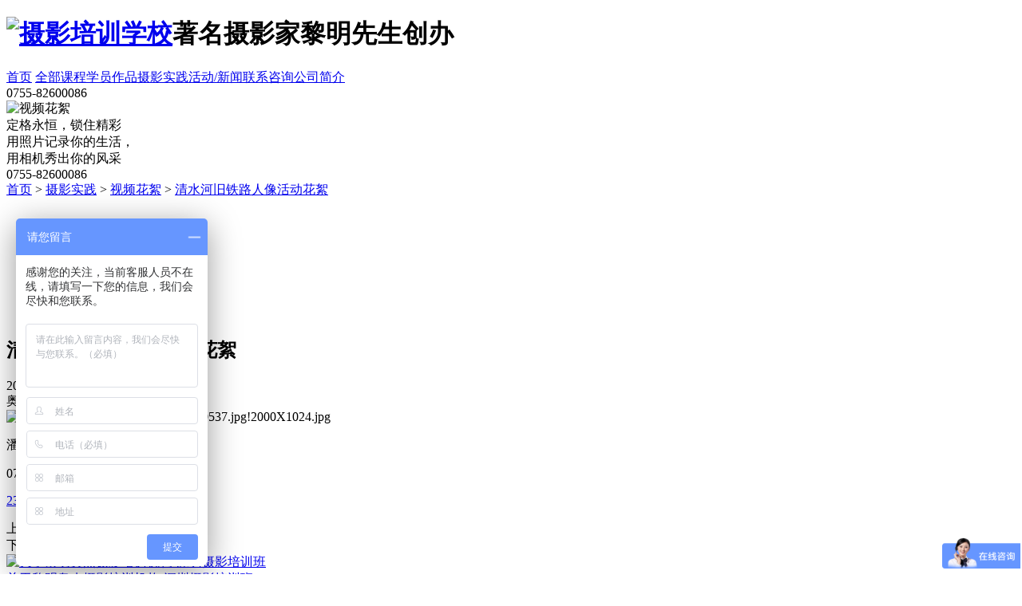

--- FILE ---
content_type: text/html; charset=utf-8
request_url: http://www.lmaojie.com/shipinhuaxu/54.html
body_size: 4591
content:
<!DOCTYPE html>
<html>
<head>
<meta http-equiv="Content-Type" content="text/html;charset=utf-8" />
<meta charset="utf-8">
<meta name="viewport" content="width=device-width,initial-scale=1.0,minimum-scale=1.0,maximum-scale=1.0,user-scalable=no" />
<title>清水河旧铁路人像活动花絮-黎明奥杰</title>
<meta name="apple-mobile-web-app-capable" content="yes" />
<meta name="apple-mobile-web-app-status-bar-style" content="black" />
<meta content="telephone=no" name="format-detection" />
<meta http-equiv="X-UA-Compatible" content="IE=Edge,chrome=1">
<meta name="renderer" content="webkit">
<meta name="keywords" content="产品摄影培训,电商摄影培训,深圳学习人像摄影">
<meta name="description" content="清水河旧铁路人像活动花絮">
<link rel="stylesheet" type="text/css" href="/Public/Home/default/css/swiper.min.css?v=9">
<link rel="stylesheet" type="text/css" href="/Public/Home/default/css/art.css?v=9">
<script src="/Public/Home/default/js/swiper.min.js?v=9"></script>
<script src="/Public/Home/default/js/jquery.js?v=9"></script>
<script src="/Public/Home/default/js/jquery.banner-slide-1.0.4.js?v=9"></script>
<script src="/Public/Home/default/js/art.js?v=9"></script>
<script>
    var _hmt = _hmt || [];
    (function() {
        var hm = document.createElement("script");
        hm.src = "https://hm.baidu.com/hm.js?a4d86552b27a892446f266821c60d0e7";
        var s = document.getElementsByTagName("script")[0];
        s.parentNode.insertBefore(hm, s);
    })();
</script>
</head>
<body>
<noscript><div class="noscript">对不起，本站需要开启Javascript;请您打开该功能</div></noscript>
<header class="header" id="header">
	<div class="docW">
		<h1 class="logo-wrap no-deco"><a href="/"><img class="logo" src="/Public/Home/default/images/logo.png" alt="摄影培训学校" title="摄影培训学校"></a><span class="logo-text">著名摄影家黎明先生创办</span></h1>
		<div class="rBx">
			<nav class="pc_nav">
				<a class='lnk ' href="/">首页</a>
                <a class='lnk ' href="/course" >全部课程</a><a class='lnk ' href="/worker" rel="nofollow">学员作品</a><a class='lnk current' href="/shoot" rel="nofollow">摄影实践</a><a class='lnk ' href="/news" >活动/新闻</a><a class='lnk ' href="/contact" rel="nofollow">联系咨询</a><a class='lnk ' href="/team" rel="nofollow">公司简介</a>			</nav>
			<div class="tel-lnk-wrap">
				<a class="tel-lnk" href="tel:075582600086" rel="nofollow"></a>
				<div class="lay_tel">
					<div class="tel-info">0755-82600086</div>
				</div>
			</div>
		</div>
		<span class="menu_btn" id="menuBtn"><i></i></span>
	</div>
</header>
<div class="header-after"></div>
<div class="main">
<!--end the web header-->
<div class="news_banner relative fadeInOnly-wrap">
	<div class="img-wrap"><img class="img w-f block" src="/uploads/img1/20181206/5c08efa426c4d.jpg" alt="视频花絮"></div>
	<div class="info-wrap absolute docW marW">
		<div class="info">
			<div class="p1 fadeInUp1 x1">定格永恒，锁住精彩</div>
			<div class="p2 fadeInUp1 x2">用照片记录你的生活，<br/>
用相机秀出你的风采</div>
		</div>		
	</div>	<div class="swad-tel fadeInUp1 x3"><i></i>0755-82600086</div>
</div>
<div class="tree_pos tree_pos_shoot fadeInUp1">
    <div class="tree_pos_inner docW ellipsis"><a href="/">首页</a> &gt; <a href="/shoot">摄影实践</a> &gt; <a href="/shipinhuaxu">视频花絮</a> &gt; <a href="/shipinhuaxu/54.html">清水河旧铁路人像活动花絮</a></div>
</div>
<div class="neWrap">
	<div class="neInner docW">
		<section class="neDoc cf">
			<section class="neToc cf">
				<div class="mainToc fadeInUp1">
					<iframe frameborder="0" src="https://v.qq.com/txp/iframe/player.html?vid=m08161bha8c" allowFullScreen="true"></iframe>
					<div class="sh-div">
						<h2 class="title fadeInUp1 x1">清水河旧铁路人像活动花絮</h2>
						<div class="sh-date fadeInUp1 x1">2018-12-06</div>
						<div class="con fadeInUp1 x2">
												</div>
					</div>
				</div>
				<div class="neSide fadeInUp1 x2">
					<div class="neCoD">
						<div class="inC1">奥杰摄影课程顾问</div>
						<div class="qr-wrap">
							<img class="img" src="/uploads/img1/20191012/5da14641f0537.jpg!2000X1024.jpg" alt="/uploads/img1/20191012/5da14641f0537.jpg!2000X1024.jpg">
							<p>潘老师 17727415161 13924611310 </p>
						</div>
						<div class="inC2">
							<div class="inC2-in">
								<p class="p1"><span class="lnk">0755-82600086</span></p>
								<p class="p2"><a class="lnk no-deco" href="tencent://message/?Menu=yes&amp;uin=2379645165 2663628407 " rel="nofollow">2379645165 2663628407 </a></p>
							</div>
						</div>
					</div>
				</div>
			</section>
			<div class="neTog fadeInUp1 x2">
				<div class="chd chd-prev ellipsis">
				<font>上一篇：</font><a href="/shipinhuaxu/53.html">学员自带产品教学花絮</a>				</div>
				<div class="chd chd-next ellipsis">
				<font>下一篇：</font><a href="/shipinhuaxu/55.html">上门企业教学花絮</a>				</div>
			</div>
		</section>
		<div class="neOthers fadeInUp1 x3">
			<div class="inn no-white">
                         	<div class="chd">
					<div class="img-wrap img-wrap-hover ovh"><a class="no-deco block w-f" href="/shipinhuaxu/60.html"><img class="img block w-f" src="/uploads/img1/20181221/5c1c5b2d85077.jpg!2000X1024.jpg" alt="关于黎明奥杰摄影培训机构-深圳摄影培训班"></a></div>
					<div class="info-wrap">
						<div class="info-tit no-deco"><a href="/shipinhuaxu/60.html">关于黎明奥杰摄影培训机构-深圳摄影培训班</a></div>
						<div class="info-date">2022-02-09</div>
					</div>
				</div><div class="chd">
					<div class="img-wrap img-wrap-hover ovh"><a class="no-deco block w-f" href="/shipinhuaxu/122.html"><img class="img block w-f" src="/uploads/img1/20190907/5d73048284528.jpg!2000X1024.jpg" alt="短视频培训-手机视频全科班-Vlog拍摄-深圳巴士集团"></a></div>
					<div class="info-wrap">
						<div class="info-tit no-deco"><a href="/shipinhuaxu/122.html">短视频培训-手机视频全科班-Vlog拍摄-深圳巴士集团</a></div>
						<div class="info-date">2022-05-03</div>
					</div>
				</div><div class="chd">
					<div class="img-wrap img-wrap-hover ovh"><a class="no-deco block w-f" href="/shipinhuaxu/121.html"><img class="img block w-f" src="/uploads/img1/20190907/5d7304aa029f6.jpg!2000X1024.jpg" alt="深圳短视频培训- 手机视频全科班Vlog-深圳巴士集团手机视频培训"></a></div>
					<div class="info-wrap">
						<div class="info-tit no-deco"><a href="/shipinhuaxu/121.html">深圳短视频培训- 手机视频全科班Vlog-深圳巴士集团手机视频培训</a></div>
						<div class="info-date">2022-05-10</div>
					</div>
				</div><div class="chd">
					<div class="img-wrap img-wrap-hover ovh"><a class="no-deco block w-f" href="/shipinhuaxu/120.html"><img class="img block w-f" src="/uploads/img1/20190829/5d6776749394c.jpg!2000X1024.jpg" alt="深圳摄影培训机构-学员邱雪-Vlog视频拍摄、直播，博主如何选购合适的机型？"></a></div>
					<div class="info-wrap">
						<div class="info-tit no-deco"><a href="/shipinhuaxu/120.html">深圳摄影培训机构-学员邱雪-Vlog视频拍摄、直播，博主如何选购合适的机型？</a></div>
						<div class="info-date">2022-07-08</div>
					</div>
				</div>				
			</div>
		</div>
	</div>
</div><!--neWrap-->
<!--start the web footer-->
<footer class="footer fadeInUp-wrap ovh" id="footer">
	<div class="foot-pc no-deco">
		<div class="docW">
			<div class="tBx">
				<div class="chd chd1 fadeInUp">
					<p class="p p-w"><a href="/">HOME</a></p>
				</div>
				<div class="chd chd2 fadeInUp x1">
					<p class="p p-t p-y"><a href="/shoot">奥杰摄影</a></p>
					<p class="p p-c p-w havline"><a href="/team">关于奥杰</a></p>
					<p class="p p-c p-w havline"><a href="/contact">奥杰服务</a></p>
					<div class="ser-con">
						<div class="qq-con">							
							<a class="lnk no-deco" href="tencent://message/?Menu=yes&amp;uin=2379645165 2663628407 " rel="nofollow">
								2379645165 2663628407 							</a>
						</div>
						<div class="wx-con">
							<div class="con1">微信咨询</div>
							<div class="con2">13924611310</div>
						</div>
					</div>
				</div>
				<div class="chd chd3 fadeInUp x2">
					<p class="p p-t p-y">奥杰地址</p>
					<p class="p p-c p-w havline">深圳市福田区八卦岭锦文创客大厦3A01</p>
					<p class="p p-c p-y havline">地铁：7号线 红岭北地铁A出口</p>
					<p class="p p-c p-w havline">电话：0755-82600086</p>
					<p class="p-em">
					国际化一线商业摄影培训，商业项目分组实战，注重创意思维与审美提升，培养综合创造能力，高端商业摄影大师之路
					</p>
				</div>
				<div class="chd chd4 fadeInUp x3">
					<p class="p p-t p-y">奥杰摄影</p>
					<p class="p p-c p-w havline">100%学员作品</p>
					<p class="p p-c p-w havline">作品每日客片更新</p>
					<p class="p p-c p-w havline">奥杰服务作品</p>
					<p class="p p-c p-w havline">高端定制系列作品</p>
				</div>
				<div class="chd chd5 fadeInUp x4">
					<p class="p p-t p-y">奥杰新闻</p>
                    <p class="p p-c p-w havline"><a href="/sheyingpeixunkuaixun/175.html">摄影培训学校解读：摄影背景的选用技巧有哪</a></p><p class="p p-c p-w havline"><a href="/sheyingpeixunkuaixun/174.html">摄影培训学校简介阳光在拍摄中的特殊作用</a></p><p class="p p-c p-w havline"><a href="/sheyingpeixunkuaixun/173.html">摄影培训学校解读摄影的用光常识有哪些</a></p>				</div>
                			</div>
			<div class="bBx fadeInUp x5">
				<a href="https://beian.miit.gov.cn" target="_blank" rel="nofollow">粤ICP备15094401号</a>&nbsp;&nbsp;&nbsp;&nbsp;&nbsp;&nbsp;深圳市奥杰运筹品牌策划有限公司版权所有
			</div>
		</div>		
	</div>
	<div class="foot-wap">
		<div class="docW">
			<div class="box1 fadeInUp x1">
				<div class="lBx">
					<a class="lnk lnk-qq" href="tencent://message/?Menu=yes&amp;uin=2379645165 2663628407 " rel="nofollow"></a>
					<span class="lnk lnk-wx pointer" id="footWapWxBtn"></span>
					<a class="lnk lnk-sh" href="http://www.dianping.com/shop/15911082" target="_blank"></a>
				</div>
				<div class="rBx">
					<span class="totop"></span>
				</div>
			</div>
			<div class="box2 fadeInUp x2">
				<div class="p1">奥杰摄影培训</div>
				<div class="p2">深圳市福田区八卦岭锦文创客大厦3A01</div>
				<div class="p3">6号线、7号线八卦岭站，B出口</div>
			</div>
			<div class="box3 fadeInUp x3">
				<div class="p1">Tel: 0755-82600086</div>
				<div class="p2">
					<a href="http://www.originad.cn" target="_blank" rel="external nofollow">www.originad.cn</a>
					<a href="http://www.szwebui.com" target="_blank" rel="external nofollow">www.szwebui.com</a>
				</div>
			</div>
		</div>
	</div>
</footer>
</div>
<div id="ind-ico-chdDiv2">
	<div class="close pointer"></div>
	<div class="chdDiv-in">
		<img class="qr" src="/Public/Home/default/images/temp_qr.jpg" alt="二维码">
	</div>
</div>
</body>
</html>

--- FILE ---
content_type: text/javascript; charset=utf-8
request_url: https://goutong.baidu.com/site/333/a4d86552b27a892446f266821c60d0e7/b.js?siteId=15114659
body_size: 8604
content:
!function(){"use strict";!function(){var e={styleConfig:{"styleVersion":"1","inviteBox":{"btnBgColor":"#6696FF","startPage":1,"cpyInfo":"","isShowText":1,"skinType":1,"buttonType":1,"inviteTypeData":{"0":{"width":340,"height":155},"1":{"width":400,"height":282},"2":{"width":400,"height":282},"3":{"width":400,"height":282}},"autoInvite":0,"stayTime":6,"closeTime":20,"inviteWinPos":0,"welcome":"欢迎来到本网站，请问有什么可以帮您？","btnBgColorType":0,"skinIndex":0,"customerStyle":{"acceptFontColor":"#000000","backImg":"","acceptBgColor":"#fecb2e","inviteBackImg":"https://aff-im.bj.bcebos.com/r/image/invite-back-img.png","confirmBtnText":"在线咨询","marginTop":0,"buttonPosition":"center","marginLeft":0},"defaultStyle":1,"likeCrm":0,"skinName":"默认皮肤","autoHide":0,"reInvite":1,"sendButton":{"bgColor":"#bfecff","fontColor":"#1980df"},"inviteHeadImg":"","license":"000","fontPosition":"center","isCustomerStyle":0,"position":"right-bottom","inviteInterval":30,"inviteWinType":0,"tradeId":0,"fontColor":"#333333"},"aiSupportQuestion":false,"webimConfig":{"isShowIntelWelLan":0,"skinIndex":0,"autoDuration":0,"customerColor":"#6696FF","themeType":0,"license":"000","isOpenAutoDirectCom":0,"generalRecommend":1,"isShowCloseBtn":1,"skinType":1,"isOpenKeepCom":1,"autoPopupMsg":0,"position":"right-bottom","needVerifyCode":1,"waitVisitStayTime":6,"searchTermRecommend":1},"noteBoard":{"btnBgColor":"#6696FF","skinIndex":0,"displayCompany":1,"cpyInfo":"感谢您的关注，当前客服人员不在线，请填写一下您的信息，我们会尽快和您联系。","skinName":"默认样式","displayLxb":1,"skinType":1,"position":"left-bottom","itemsExt":[{"question":"邮箱","name":"item0","required":0,"isShow":1},{"question":"地址","name":"item1","required":0,"isShow":1}],"items":[{"name":"content","required":1,"isShow":1},{"name":"visitorName","required":0,"isShow":1},{"name":"visitorPhone","required":1,"isShow":1}],"cpyTel":"","needVerifyCode":1,"btnBgColorType":0,"isAlwaysDisplay":0},"blackWhiteList":{"type":-1,"siteBlackWhiteList":[]},"isWebim":1,"pageId":0,"seekIcon":{"barrageIconColor":"#9861E6","barrageIssue":["可以介绍下你们的产品么？","你们是怎么收费的呢？","现在有优惠活动么？"],"displayLxb":1,"cpyInfo":"","skinType":1,"isFixedPosition":1,"iconType":0,"pcGroupiconColor":"#6696FF","needVerifyCode":1,"height":19,"customerStyle":{"backImg":""},"skinIndex":5,"likeCrm":0,"skinName":"默认皮肤","groups":[{"groupName":"示例分组1","groupId":783219}],"barrageColor":0,"marginLeft":0,"autoConsult":1,"barrageSwitch":true,"isCustomerStyle":0,"width":30,"groupStyle":{"bgColor":"#ffffff","buttonColor":"#d6f3ff","fontColor":"#008edf"},"pcGroupiconType":0,"position":"right-bottom","barrageIconColorType":0,"marginTop":0,"tradeId":0},"digitalHumanSetting":{"perid":"4146","gender":0,"demo":{"image":"https://aff-im.cdn.bcebos.com/onlineEnv/r/image/digitalman/digital-woman-demo-webim.png"},"headImage":"https://aff-im.cdn.bcebos.com/onlineEnv/r/image/digitalman/digital-woman-demo.jpg","name":"温柔姐姐","audition":"https://aff-im.cdn.bcebos.com/onlineEnv/r/audio/digitalman/woman.mp3","comment":"以亲切温柔的形象来接待访客，让用户感受到温暖和关怀；","data":{"welcome":{"gif":"https://aff-im.cdn.bcebos.com/onlineEnv/r/image/digitalman/digital-woman-welcome.gif"},"contact":{"gif":"https://aff-im.cdn.bcebos.com/onlineEnv/r/image/digitalman/digital-woman-contact.gif"},"warmLanguage":{"gif":""},"other":{"gif":""}}}},siteConfig:{"eid":"30639476","queuing":"<p style=\"white-space: normal;\"><span style=\"font-family: 微软雅黑, 'Microsoft YaHei', 宋体, Arial, Helvetica, sans-serif, Tahoma; font-size: 15px; orphans: 2; widows: 2; background-color: rgb(255, 255, 255);\">您好，您贵姓呀？想咨询哪个课程呢？<img src=\"https://aff-im.cdn.bcebos.com/onlineEnv/webim/resource/img/face/3567d74d273570047d563a52487b458d.png\"></span></p><p style=\"white-space: normal;\"><span style=\"font-family: 微软雅黑, 'Microsoft YaHei', 宋体, Arial, Helvetica, sans-serif, Tahoma; font-size: 15px; orphans: 2; widows: 2; background-color: rgb(255, 255, 255);\">【回复1】爱好视频课</span></p><p style=\"white-space: normal;\"><span style=\"font-family: 微软雅黑, 'Microsoft YaHei', 宋体, Arial, Helvetica, sans-serif, Tahoma; font-size: 15px; orphans: 2; widows: 2; background-color: rgb(255, 255, 255);\">【回复2】商业视频课</span></p><p style=\"white-space: normal;\"><span style=\"font-family: 微软雅黑, 'Microsoft YaHei', 宋体, Arial, Helvetica, sans-serif, Tahoma; font-size: 15px; orphans: 2; widows: 2; background-color: rgb(255, 255, 255);\">【回复3】爱好班单反摄影课</span></p><p style=\"white-space: normal;\"><span style=\"font-family: 微软雅黑, 'Microsoft YaHei', 宋体, Arial, Helvetica, sans-serif, Tahoma; font-size: 15px; orphans: 2; widows: 2; background-color: rgb(255, 255, 255);\">【回复4】商业班摄影课</span></p><p style=\"white-space: normal;\"><span style=\"font-family: 微软雅黑, 'Microsoft YaHei', 宋体, Arial, Helvetica, sans-serif, Tahoma; font-size: 15px; orphans: 2; widows: 2; background-color: rgb(255, 255, 255);\">【回复5】专业后期修图课</span></p><p style=\"white-space: normal;\"><span style=\"font-family: 微软雅黑, 'Microsoft YaHei', 宋体, Arial, Helvetica, sans-serif, Tahoma; font-size: 15px; orphans: 2; widows: 2; background-color: rgb(255, 255, 255);\">【回复6】其他</span></p><p style=\"white-space: normal;\"><span style=\"font-family: 微软雅黑, 'Microsoft YaHei', 宋体, Arial, Helvetica, sans-serif, Tahoma; font-size: 15px; orphans: 2; widows: 2; background-color: rgb(255, 255, 255);\">更多课程可以加老师微信哦19854498131（潘老师）</span></p><p>咨询电话：13826535205/13714166281/17727415161</p>","isOpenOfflineChat":1,"authToken":"bridge","isWebim":1,"imVersion":"im_server","platform":0,"isGray":"false","vstProto":1,"bcpAiAgentEnable":"0","webimConfig":{"isShowIntelWelLan":0,"skinIndex":0,"autoDuration":0,"customerColor":"#6696FF","themeType":0,"license":"000","isOpenAutoDirectCom":0,"generalRecommend":1,"isShowCloseBtn":1,"skinType":1,"isOpenKeepCom":1,"autoPopupMsg":0,"position":"right-bottom","needVerifyCode":1,"waitVisitStayTime":6,"searchTermRecommend":1},"isOpenRobot":0,"startTime":1769020283303,"authType":4,"prologue":"<p style=\"white-space: normal;\">黎明奥杰摄影培训-著名摄影家黎明先生创办</p><p style=\"font-size: 13px; font-family: 'Microsoft YaHei'; white-space: normal;\"><span style=\"font-size: 11pt; color: rgb(254, 1, 0);\">大众点评/美团，好评第一机构.</span></p><p style=\"font-size: 13px; font-family: 'Microsoft YaHei'; white-space: normal;\"><span style=\"font-size: 11pt; color: rgb(254, 1, 0);\">全球众多大品牌御用摄影师执教.</span></p><p style=\"white-space: normal;\">1.师资：20年经验CCTV特邀摄影师、编导执教。</p><p style=\"white-space: normal;\">2.经验：大众/美团，连续8年好评第一</p><p style=\"white-space: normal;\">3.服务：面授+实战+作品点评+小班授课</p><p style=\"white-space: normal;\">4.口碑：学员满意度99%</p><p style=\"white-space: normal;\">5.承诺：免费试听，免费回炉</p><p style=\"white-space: normal;\">6.年龄：12-65周岁</p><p style=\"white-space: normal;\">7.需求：零基础、产品、珠宝、写真、人像等</p><p style=\"white-space: normal;\">学习时间灵活，6人左右小班，随到随学</p><p style=\"white-space: normal;\"><span style=\"color: rgb(254, 1, 0);\">免费试听课预约：</span><span style=\"color: rgb(0, 0, 0);\">19854498131电话，同微信（现在参加报名立即享有周年庆优惠）</span></p>","isPreonline":0,"isOpenSmartReply":1,"isCsOnline":0,"siteToken":"a4d86552b27a892446f266821c60d0e7","userId":"30639476","route":"1","csrfToken":"2ca5ac31d62b494c85501d59899929c4","ymgWhitelist":true,"likeVersion":"generic","newWebIm":1,"siteId":"15114659","online":"false","bid":"","webRoot":"https://affimvip.baidu.com/cps5/","isSmallFlow":0,"userCommonSwitch":{"isOpenTelCall":false,"isOpenCallDialog":false,"isOpenStateOfRead":true,"isOpenVisitorLeavingClue":true,"isOpenVoiceMsg":true,"isOpenVoiceCom":true}}};Object.freeze(e),window.affImConfig=e;var i=document.createElement("script"); i.src="https://aff-im.cdn.bcebos.com/onlineEnv/imsdk/1735891798/affim.js",i.setAttribute("charset","UTF-8");var o=document.getElementsByTagName("head")[0]||document.body;o.insertBefore(i,o.firstElement||null)}()}();